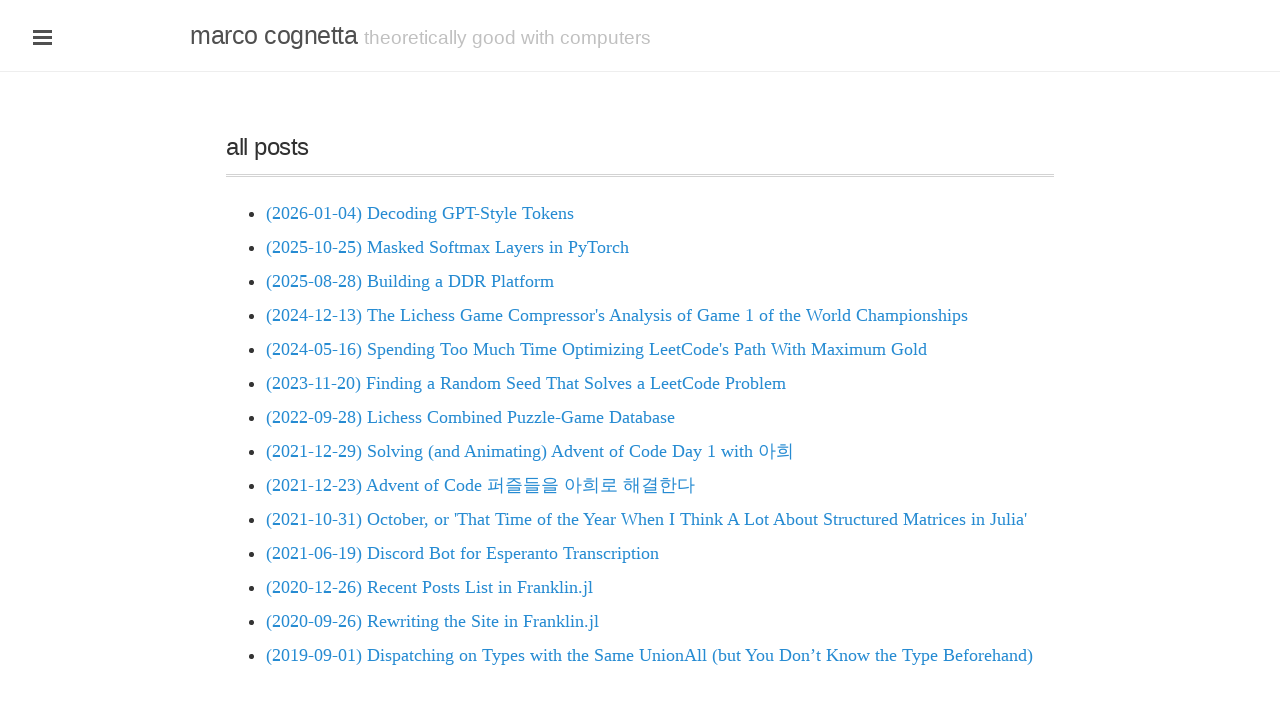

--- FILE ---
content_type: text/html; charset=utf-8
request_url: https://mcognetta.github.io/posts/
body_size: 1508
content:
<!doctype html> <html lang=en > <script async src="https://www.googletagmanager.com/gtag/js?id=G-LJE03RZNGT"></script> <script> window.dataLayer = window.dataLayer || []; function gtag(){dataLayer.push(arguments);} gtag('js', new Date()); gtag('config', 'G-LJE03RZNGT'); </script> <meta charset=UTF-8 > <meta name=viewport  content="width=device-width, initial-scale=1"> <link rel=stylesheet  href="/css/franklin.css"> <link rel=stylesheet  href="/css/poole_lanyon.css"> <link rel=stylesheet  href="/css/adjust.css"> <link rel=icon  href="/assets/noto_bread.png"> <title>all posts</title> <meta property="og:title" content="all posts" /> <meta property="og:description" content="" /> <link rel=stylesheet  href="https://fonts.googleapis.com/css2?family=Noto+Emoji&display=swap"> <input type=checkbox  class=sidebar-checkbox  id=sidebar-checkbox > <div class=sidebar  id=sidebar > <div class=sidebar-item > <p>theoretically good with computers</a>.</p> </div> <nav class=sidebar-nav > <a class="sidebar-nav-item " href="/">home</a> <a class="sidebar-nav-item " href="/posts/">posts</a> <a class="sidebar-nav-item " href="https://scholar.google.com/citations?user=V-8qwIsAAAAJ&hl=en">publications</a> <a class="sidebar-nav-item " href="https://github.com/mcognetta">github</a> <a class="sidebar-nav-item " href="https://www.linkedin.com/in/mcognetta/">linkedin</a> <a class="sidebar-nav-item " rel=me  href="https://bsky.app/profile/mcognetta.bsky.social">bluesky</a> <a class="sidebar-nav-item " rel=me  href="https://sigmoid.social/@mc">mastodon</a> <a class="sidebar-nav-item " href="https://twitter.com/marco_computers">twitter</a> <a class="sidebar-nav-item " href="/assets/mccv.pdf">cv</a> <a class="sidebar-nav-item " href="/tags">all tags</a> </nav> <div class=sidebar-item > <p>&copy; Marco Cognetta.</p> </div> </div> <!-- Wrap is the content to shift when toggling the sidebar. We wrap the content to avoid any CSS collisions with our real content. --> <div class=wrap > <div class=masthead > <div class=container > <h3 class=masthead-title > <a href="/" title=Home >marco cognetta</a> <small>theoretically good with computers</small> </h3> </div> </div> <div class="container content"> <div class=franklin-content ><h1 id=all_posts ><a href="#all_posts" class=header-anchor >all posts</a></h1> <ul> <li><p><a href="../posts/decoding-gpt-style-tokens">&#40;2026-01-04&#41; Decoding GPT-Style Tokens</a></p> <li><p><a href="../posts/masked_softmax">&#40;2025-10-25&#41; Masked Softmax Layers in PyTorch</a></p> <li><p><a href="../posts/building-a-ddr-platform">&#40;2025-08-28&#41; Building a DDR Platform</a></p> <li><p><a href="../posts/lichess-compressor-world-championship-analysis">&#40;2024-12-13&#41; The Lichess Game Compressor&#39;s Analysis of Game 1 of the World Championships</a></p> <li><p><a href="../posts/leetcode-gold-optimization">&#40;2024-05-16&#41; Spending Too Much Time Optimizing LeetCode&#39;s Path With Maximum Gold</a></p> <li><p><a href="../posts/leetcode-random-seed">&#40;2023-11-20&#41; Finding a Random Seed That Solves a LeetCode Problem</a></p> <li><p><a href="../posts/lichess-combined-puzzle-game-db">&#40;2022-09-28&#41; Lichess Combined Puzzle-Game Database</a></p> <li><p><a href="../posts/aoc-aheui-en">&#40;2021-12-29&#41; Solving &#40;and Animating&#41; Advent of Code Day 1 with 아희</a></p> <li><p><a href="../posts/aoc-aheui-kr">&#40;2021-12-23&#41; Advent of Code 퍼즐들을 아희로 해결한다</a></p> <li><p><a href="../posts/hacktoberfest-2021">&#40;2021-10-31&#41; October, or &#39;That Time of the Year When I Think A Lot About Structured Matrices in Julia&#39;</a></p> <li><p><a href="../posts/esperanto-discord-bot">&#40;2021-06-19&#41; Discord Bot for Esperanto Transcription</a></p> <li><p><a href="../posts/recent-posts-list">&#40;2020-12-26&#41; Recent Posts List in Franklin.jl</a></p> <li><p><a href="../posts/rewriting-in-franklin">&#40;2020-09-26&#41; Rewriting the Site in Franklin.jl</a></p> <li><p><a href="../posts/dispatch-unionall-julia">&#40;2019-09-01&#41; Dispatching on Types with the Same UnionAll &#40;but You Don’t Know the Type Beforehand&#41;</a></p> </ul> <div class=page-foot > <div class=copyright > &copy; Marco Cognetta. Website built with <a href="https://github.com/tlienart/Franklin.jl">Franklin.jl</a>. </div> </div> </div> </div> </div> <label for=sidebar-checkbox  class=sidebar-toggle ></label>

--- FILE ---
content_type: text/css; charset=utf-8
request_url: https://mcognetta.github.io/css/franklin.css
body_size: 632
content:
@charset "utf-8"; html{font-family:Helvetica,Arial,sans-serif;font-size:17px;color:#1c1c1c}.franklin-content .row{display:block}.franklin-content .left{float:left;margin-right:15px}.franklin-content .right{float:right}.franklin-content .container img{width:auto;padding-left:0;border-radius:10px}.franklin-content .footnote{position:relative;top:-0.5em;font-size:70%}.franklin-content .page-foot a{text-decoration:none;color:#a6a2a0;text-decoration:underline}.page-foot{font-size:80%;font-family:Arial,serif;color:#a6a2a0;text-align:center;margin-top:6em;border-top:1px solid lightgrey;padding-top:2em;margin-bottom:4em}.franklin-content{position:relative;width:100%;margin:0;padding-left:0;padding-right:0;line-height:1.35em}@media (min-width:940px){.franklin-content{max-width:705px;margin-left:auto;margin-right:auto;padding-left:0;padding-right:0}}.franklin-content h1{font-size:24px}.franklin-content h2{font-size:22px}.franklin-content h3{font-size:20px}.franklin-content h1,h2,h3,h4,h5,h6{text-align:left}.franklin-content h1{padding-bottom:.5em;border-bottom:3px double lightgrey;margin-top:1.5em;margin-bottom:1em}.franklin-content h2{padding-bottom:.3em;border-bottom:1px solid lightgrey;margin-top:2em;margin-bottom:1em}.franklin-content h1 a{color:inherit}.franklin-content h1 a:hover{text-decoration:none}.franklin-content h2 a{color:inherit}.franklin-content h2 a:hover{text-decoration:none}.franklin-content h3 a{color:inherit}.franklin-content h3 a:hover{text-decoration:none}.franklin-content h4 a{color:inherit}.franklin-content h4 a:hover{text-decoration:none}.franklin-content h5 a{color:inherit}.franklin-content h5 a:hover{text-decoration:none}.franklin-content h6 a{color:inherit}.franklin-content h6 a:hover{text-decoration:none}.franklin-content table{margin-left:auto;margin-right:auto;border-collapse:collapse;text-align:center}.franklin-content th,td{padding:10px;border:1px solid black}.franklin-content blockquote{background:#eee;border-left:7px solid #a8a8a8;margin:1.5em 10px;padding:.5em 10px;font-style:italic}.franklin-content blockquote p{display:inline}.franklin-content li p{margin:10px 0}.franklin-content a{color:#004de6;text-decoration:none}.franklin-content a:hover{text-decoration:underline}.franklin-content .eqref a{color:green}.franklin-content .bibref a{color:green}.franklin-content sup{font-size:70%;vertical-align:super;line-height:0}.franklin-content table.fndef{margin:0;margin-bottom:10px;width:100%}.franklin-content .fndef tr,td{padding:0;border:0;text-align:left}.franklin-content .fndef tr{border-left:2px solid lightgray}.franklin-content .fndef td.fndef-backref{vertical-align:top;font-size:70%;padding-left:5px}.franklin-content .fndef td.fndef-content{font-size:80%;padding-left:10px;width:100%}.franklin-content img{width:95%;margin-left:auto;margin-right:auto;text-align:center}.franklin-content .img-small img{width:90%;text-align:center;padding-left:20%}body{counter-reset:eqnum}.katex{font-size:1em !important}.katex-display .katex{display:inline-block}code{background-color:rgba(27,31,35,0.05);padding:.1em .2em;border-radius:2px;font-size:90%}.hljs{font-size:75%;line-height:1.35em;border-radius:10px}.hljs-meta,.hljs-metas,.hljs-metap{font-weight:bold}.hljs-meta{color:#19b333}.hljs-metas{color:red}.hljs-metap{color:#3383e7}.franklin-content .colbox-blue{background-color:#EEF3F5;padding-top:5px;padding-right:10px;padding-left:10px;padding-bottom:5px;margin-left:5px;margin-top:5px;margin-bottom:5px;border-radius:0 10px 10px 0;border-left:5px solid #4C9CF1}.header-anchor{color:#313131 !important}video{width:100%;height:auto;max-height:100%;display:block;margin:auto}

--- FILE ---
content_type: text/css; charset=utf-8
request_url: https://mcognetta.github.io/css/poole_lanyon.css
body_size: 887
content:
@charset "utf-8"; *{-webkit-box-sizing:border-box;-moz-box-sizing:border-box;box-sizing:border-box}html,body{margin:0;padding:0}html{font-family:Helvetica,"Roboto","Helvetica Neue",Helvetica,Arial,sans-serif;font-size:15px;line-height:1.5}@media (min-width:38rem){html{font-size:20px}}body{color:#343434;font-family:Avenir,'Nanum Gothic';font-size:18px;background-color:#fff;-webkit-text-size-adjust:100%;-ms-text-size-adjust:100%}a{color:#268bd2 !important;text-decoration:none}a:hover,a:focus{text-decoration:underline}h1,h2,h3,h4,h5,h6{margin-bottom:.5rem;font-weight:bold;line-height:1.25;color:#343434;text-rendering:optimizeLegibility}h1{font-size:2rem}h2{margin-top:1rem;font-size:1.5rem}h3{margin-top:1.5rem;font-size:1.25rem}h4,h5,h6{margin-top:1rem;font-size:1rem}p{margin-top:0;margin-bottom:1rem}strong{color:#303030}ul,ol,dl{margin-top:0;margin-bottom:1rem}dt{font-weight:bold}dd{margin-bottom:.5rem}hr{position:relative;margin:1.5rem 0;border:0;border-top:1px solid #eee;border-bottom:1px solid #fff}abbr{font-size:85%;font-weight:bold;color:#555;text-transform:uppercase}abbr[title]{cursor:help;border-bottom:1px dotted #e5e5e5}img,.math-display,.katex-display{max-width:100%;overflow-x:auto;display:block;padding:8px}table{margin-bottom:1rem;width:80%;border:1px solid #e5e5e5;border-collapse:collapse}th{padding:.25rem .5rem;border:1px solid #e5e5e5;text-align:left}td{padding:.25rem .5rem;border:1px solid #e5e5e5}tbody tr:nth-child(odd) td,tbody tr:nth-child(odd) th{background-color:#f9f9f9}.container{margin-left:auto;margin-right:auto}.masthead{padding-top:1rem;padding-bottom:1rem;margin-bottom:3rem}.masthead-title{margin-top:0;margin-bottom:0;color:#505050 !important}.masthead-title a{color:#505050 !important}.masthead-title small{font-size:75%;font-weight:400;color:#c0c0c0;letter-spacing:0}html,body{overflow-x:hidden}html{font-family:Helvetica,"Roboto","PT Serif",Georgia,"Times New Roman",serif}h1,h2,h3,h4,h5,h6{font-family:Helvetica,"Roboto","PT Sans",Helvetica,Arial,sans-serif;font-weight:400;color:#313131;letter-spacing:-.025rem}.wrap{position:relative;width:100%}.container{max-width:28rem}@media (min-width:38rem){.container{max-width:32rem}}@media (min-width:56rem){.container{max-width:45rem}}.masthead{padding-top:1rem;padding-bottom:1rem;margin-bottom:3rem;border-bottom:1px solid #eee}.masthead-title{margin-top:0;margin-bottom:0;color:#505050}.masthead-title a{color:#505050}.masthead-title small{font-size:75%;font-weight:400;color:#c0c0c0;letter-spacing:0}@media (max-width:48rem){.masthead-title{text-align:center}.masthead-title small{display:none}}.sidebar{position:fixed;top:0;bottom:0;left:-14rem;width:14rem;visibility:hidden;overflow-y:auto;font-family:Helvetica,"Roboto" "PT Sans",Helvetica,Arial,sans-serif;font-size:.875rem;color:rgba(255,255,255,.6);background-color:#202020;-webkit-transition:all .3s ease-in-out;transition:all .3s ease-in-out}@media (min-width:30rem){.sidebar{font-size:.75rem}}.sidebar a{font-weight:normal;color:#fff}.sidebar-item{padding:1rem}.sidebar-item p:last-child{margin-bottom:0}.sidebar-nav{border-bottom:1px solid rgba(255,255,255,.1)}.sidebar-nav-item{color:#f9f9f9 !important;display:block;padding:.5rem 1rem;border-top:1px solid rgba(255,255,255,.1)}.sidebar-nav-item.active,a.sidebar-nav-item:hover,a.sidebar-nav-item:focus{text-decoration:none;background-color:rgba(255,255,255,.1);border-color:transparent}@media (min-width:48rem){.sidebar-item{padding:1.5rem}.sidebar-nav-item{padding-left:1.5rem;padding-right:1.5rem}}.sidebar-checkbox{display:none}.sidebar-toggle{position:absolute;top:1rem;left:1rem;display:block;width:2.2rem;padding:.5rem .65rem;color:#505050;background-color:#fff;border-radius:4px;cursor:pointer}.sidebar-toggle:before{display:block;content:"";width:100%;padding-bottom:.125rem;border-top:.375rem double;border-bottom:.125rem solid;-webkit-box-sizing:border-box;-moz-box-sizing:border-box;box-sizing:border-box}.sidebar-toggle:active,#sidebar-checkbox:checked ~ .sidebar-toggle{color:#fff;background-color:#505050}@media (min-width:30.1rem){.sidebar-toggle{position:fixed;width:2.25rem}.sidebar-toggle:before{padding-bottom:.15rem;border-top-width:.45rem;border-bottom-width:.15rem}}.wrap,.sidebar,.sidebar-toggle{-webkit-backface-visibility:hidden;-ms-backface-visibility:hidden;backface-visibility:hidden}.wrap,.sidebar-toggle{-webkit-transition:-webkit-transform .3s ease-in-out;transition:transform .3s ease-in-out}#sidebar-checkbox:checked + .sidebar{visibility:visible}#sidebar-checkbox:checked ~ .sidebar,#sidebar-checkbox:checked ~ .wrap,#sidebar-checkbox:checked ~ .sidebar-toggle{-webkit-transform:translateX(14rem);-ms-transform:translateX(14rem);transform:translateX(14rem)}

--- FILE ---
content_type: text/css; charset=utf-8
request_url: https://mcognetta.github.io/css/adjust.css
body_size: -302
content:
@charset "utf-8";.franklin-content{position:relative;width:100%;padding-left:4%;padding-right:4%;line-height:1.35em}@media (min-width:940px){.franklin-content{max-width:900px;margin-left:auto;margin-right:auto}}